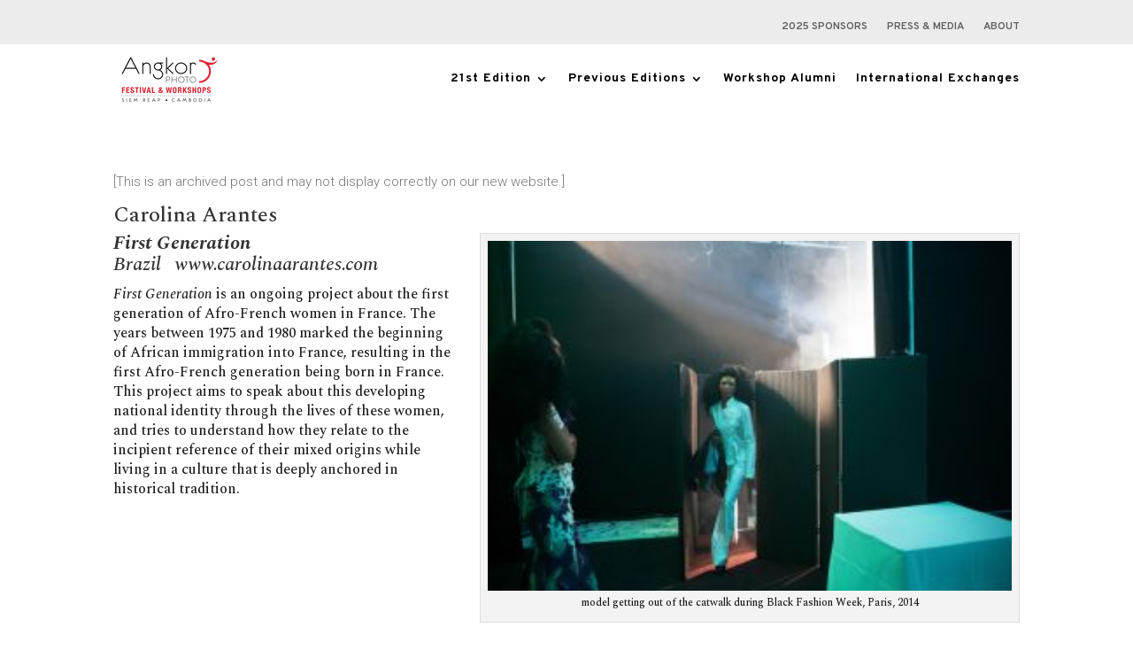

--- FILE ---
content_type: text/css
request_url: https://angkor-photo.com/wp-content/themes/Divi-angkorphotofestival-opte-website/style.css?ver=4.27.4
body_size: 257
content:
@charset "UTF-8";

/*
Theme Name: Angkor Photo Festival (DIVI)
Theme URI: http://www.elegantthemes.com/gallery/divi/
Template: Divi
Author: Elegant Themes
Author URI: http://www.elegantthemes.com
Description: Smart. Flexible. Beautiful. Divi is the most powerful theme in our collection.
Version: 1.0.0.3.17.2
Updated: 2018-10-23 09:08:29
*/



--- FILE ---
content_type: text/css
request_url: https://angkor-photo.com/wp-content/et-cache/14495/et-core-unified-cpt-tb-245357-tb-242288-deferred-14495.min.css?ver=1767823146
body_size: 356
content:
.et_pb_text_0_tb_body.et_pb_text{color:#757575!important}.et_pb_text_0_tb_body{font-family:'Roboto',Helvetica,Arial,Lucida,sans-serif;font-weight:300;font-size:15px}.et_pb_text_1_tb_body{font-family:'Crimson Pro',Georgia,"Times New Roman",serif;margin-bottom:0px!important}.et_pb_text_1_tb_body a{text-decoration:underline}.et_pb_text_1_tb_body h1{line-height:1.1em}.et_pb_text_1_tb_body h3{font-size:24px;line-height:0.8em}.et_pb_post_content_0_tb_body p{line-height:1.4em}.et_pb_post_content_0_tb_body{font-size:16px;line-height:1.4em;margin-top:0px}.et_pb_post_content_0_tb_body h3{font-style:italic}@media only screen and (max-width:767px){.et_pb_row_0_tb_body.et_pb_row{padding-top:5vw!important;padding-bottom:5vw!important;padding-top:5vw!important;padding-bottom:5vw!important}}